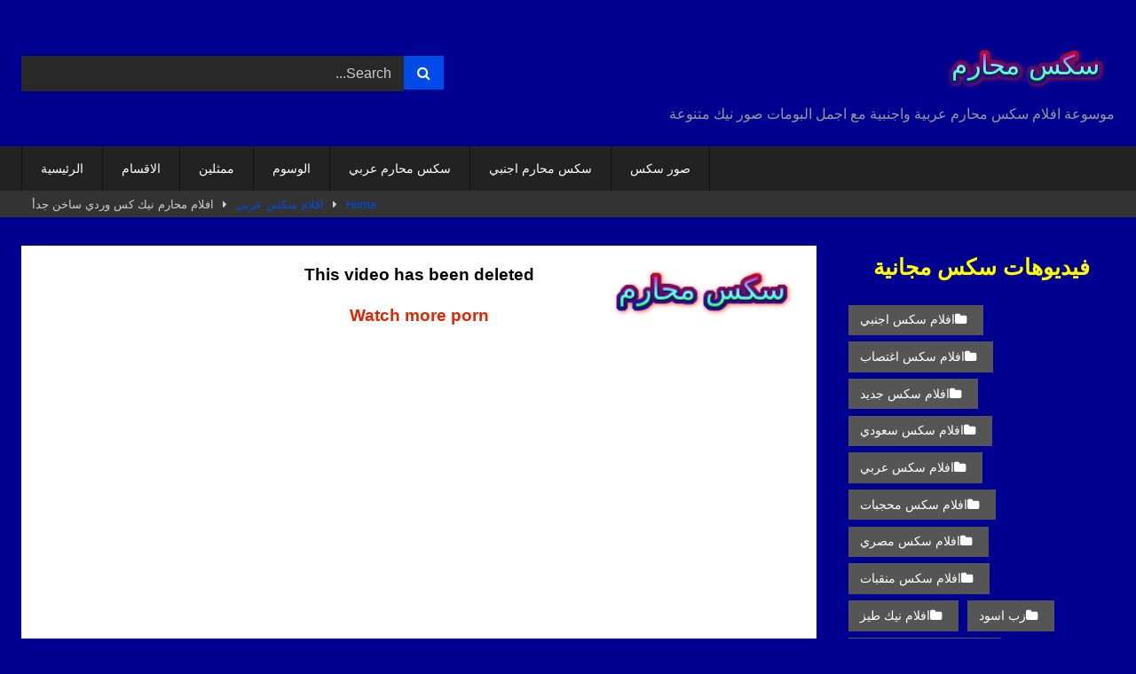

--- FILE ---
content_type: text/html; charset=UTF-8
request_url: https://sexyincest.com/%D8%A7%D9%81%D9%84%D8%A7%D9%85-%D9%85%D8%AD%D8%A7%D8%B1%D9%85-%D9%86%D9%8A%D9%83-%D9%83%D8%B3-%D9%88%D8%B1%D8%AF%D9%8A-%D8%B3%D8%A7%D8%AE%D9%86-%D8%AC%D8%AF%D8%A3/
body_size: 15499
content:
<!DOCTYPE html><html dir="rtl" lang="ar" prefix="og: https://ogp.me/ns#"><head><meta name="google-site-verification" content="ZhNNnvDcyUuCgZjUfj0krQf3qrRnBtgRuWKP0b-l2WI" /><meta charset="UTF-8"><meta content='width=device-width, initial-scale=1.0, maximum-scale=1.0, user-scalable=0' name='viewport' /><link rel="profile" href="https://gmpg.org/xfn/11"><link rel="icon" href=" "><meta property="fb:app_id" content="966242223397117" /><meta property="og:url" content="https://sexyincest.com/%d8%a7%d9%81%d9%84%d8%a7%d9%85-%d9%85%d8%ad%d8%a7%d8%b1%d9%85-%d9%86%d9%8a%d9%83-%d9%83%d8%b3-%d9%88%d8%b1%d8%af%d9%8a-%d8%b3%d8%a7%d8%ae%d9%86-%d8%ac%d8%af%d8%a3/" /><meta property="og:type" content="article" /><meta property="og:title" content="افلام محارم نيك كس وردي ساخن جدأ" /><meta property="og:description" content="افلام نيك كس احلي افلام سكس نيك بنت مزه كسها الساخن البن لمرقه بتاخد درس في الفصل وكان المدرس دخل علي الطلبه ام كس سخيف وينكها احلي نيك جامد مولع نار في المداسه تمصله زبه كبير وخلو جو بقها وينيكها علي الدرج لكي ينيكها في كسها الساخن افلام نيك كس افلام محارم نيك كس ساخن مولع نار..." /><meta property="og:image" content="https://sexyincest.com/wp-content/uploads/2023/04/افلام-محارم-نيك-كس-وردي-ساخن-جدأ.jpg" /><meta property="og:image:width" content="200" /><meta property="og:image:height" content="200" /><meta name="twitter:card" content="summary"><meta name="twitter:title" content="افلام محارم نيك كس وردي ساخن جدأ"><meta name="twitter:description" content="افلام نيك كس احلي افلام سكس نيك بنت مزه كسها الساخن البن لمرقه بتاخد درس في الفصل وكان المدرس دخل علي الطلبه ام كس سخيف وينكها احلي نيك جامد مولع نار في المداسه تمصله زبه كبير وخلو جو بقها وينيكها علي الدرج لكي ينيكها في كسها الساخن افلام نيك كس افلام محارم نيك كس ساخن مولع نار..."><meta name="twitter:image" content="https://sexyincest.com/wp-content/uploads/2023/04/افلام-محارم-نيك-كس-وردي-ساخن-جدأ.jpg"> <style>.post-thumbnail{padding-bottom:56.25%}.post-thumbnail .wpst-trailer,.post-thumbnail img{object-fit:fill}.video-debounce-bar{background:#004BE8!important}#site-navigation{background:#222}.site-title a{font-family:Abril Fatface;font-size:36px}.site-branding .logo img{max-width:340px;max-height:120px;margin-top:28px;margin-left:15px}a,.site-title a i,.thumb-block:hover .rating-bar i,.categories-list .thumb-block:hover .entry-header .cat-title:before,.required,.like #more:hover i,.dislike #less:hover i,.top-bar i:hover,.main-navigation .menu-item-has-children>a:after,.menu-toggle i,.main-navigation.toggled li:hover>a,.main-navigation.toggled li.focus>a,.main-navigation.toggled li.current_page_item>a,.main-navigation.toggled li.current-menu-item>a,#filters .filters-select:after,.morelink i,.top-bar .membership a i,.thumb-block:hover .photos-count i{color:#004BE8}button,.button,input[type="button"],input[type="reset"],input[type="submit"],.label,.pagination ul li a.current,.pagination ul li a:hover,body #filters .label.secondary.active,.label.secondary:hover,.main-navigation li:hover>a,.main-navigation li.focus>a,.main-navigation li.current_page_item>a,.main-navigation li.current-menu-item>a,.widget_categories ul li a:hover,.comment-reply-link,a.tag-cloud-link:hover,.template-actors li a:hover{border-color:#004BE8!important;background-color:#004BE8!important}.rating-bar-meter,.vjs-play-progress,#filters .filters-options span:hover,.bx-wrapper .bx-controls-direction a,.top-bar .social-share a:hover,.thumb-block:hover span.hd-video,.featured-carousel .slide a:hover span.hd-video,.appContainer .ctaButton{background-color:#004BE8!important}#video-tabs button.tab-link.active,.title-block,.widget-title,.page-title,.page .entry-title,.comments-title,.comment-reply-title,.morelink:hover{border-color:#004BE8!important}@media only screen and (min-width :64.001em) and (max-width :84em){#main .thumb-block{width:33.33%!important}}@media only screen and (min-width :84.001em){#main .thumb-block{width:33.33%!important}}</style><title>افلام محارم نيك كس وردي ساخن جدأ - سكس محارم</title><link rel="stylesheet" href="https://sexyincest.com/wp-content/cache/min/1/25b73351438659f2e26af03dcc3668ff.css" data-minify="1" /><meta name="description" content="افلام نيك كس احلي افلام سكس نيك بنت مزه كسها الساخن البن لمرقه بتاخد درس في الفصل"/><meta name="robots" content="follow, index, max-snippet:-1, max-video-preview:-1, max-image-preview:large"/><link rel="canonical" href="https://sexyincest.com/%d8%a7%d9%81%d9%84%d8%a7%d9%85-%d9%85%d8%ad%d8%a7%d8%b1%d9%85-%d9%86%d9%8a%d9%83-%d9%83%d8%b3-%d9%88%d8%b1%d8%af%d9%8a-%d8%b3%d8%a7%d8%ae%d9%86-%d8%ac%d8%af%d8%a3/" /><meta property="og:locale" content="ar_AR" /><meta property="og:type" content="article" /><meta property="og:title" content="افلام محارم نيك كس وردي ساخن جدأ - سكس محارم" /><meta property="og:description" content="افلام نيك كس احلي افلام سكس نيك بنت مزه كسها الساخن البن لمرقه بتاخد درس في الفصل" /><meta property="og:url" content="https://sexyincest.com/%d8%a7%d9%81%d9%84%d8%a7%d9%85-%d9%85%d8%ad%d8%a7%d8%b1%d9%85-%d9%86%d9%8a%d9%83-%d9%83%d8%b3-%d9%88%d8%b1%d8%af%d9%8a-%d8%b3%d8%a7%d8%ae%d9%86-%d8%ac%d8%af%d8%a3/" /><meta property="og:site_name" content="سكس محارم" /><meta property="article:tag" content="افلام محارم نيك" /><meta property="article:tag" content="سكس اخوات" /><meta property="article:tag" content="سكس عربى" /><meta property="article:tag" content="سكس محارم" /><meta property="article:tag" content="سكس مصرى ساخن" /><meta property="article:tag" content="سكس منزلى" /><meta property="article:tag" content="سكس نيك بزاز" /><meta property="article:tag" content="سكس نيك طيز" /><meta property="article:section" content="افلام سكس عربي" /><meta property="og:updated_time" content="2023-04-22T15:03:21+02:00" /><meta property="og:image" content="https://sexyincest.com/wp-content/uploads/2023/04/افلام-محارم-نيك-كس-وردي-ساخن-جدأ.jpg" /><meta property="og:image:secure_url" content="https://sexyincest.com/wp-content/uploads/2023/04/افلام-محارم-نيك-كس-وردي-ساخن-جدأ.jpg" /><meta property="og:image:width" content="500" /><meta property="og:image:height" content="280" /><meta property="og:image:alt" content="افلام محارم" /><meta property="og:image:type" content="image/jpeg" /><meta name="twitter:card" content="summary_large_image" /><meta name="twitter:title" content="افلام محارم نيك كس وردي ساخن جدأ - سكس محارم" /><meta name="twitter:description" content="افلام نيك كس احلي افلام سكس نيك بنت مزه كسها الساخن البن لمرقه بتاخد درس في الفصل" /><meta name="twitter:creator" content="@sexyincest1" /><meta name="twitter:image" content="https://sexyincest.com/wp-content/uploads/2023/04/افلام-محارم-نيك-كس-وردي-ساخن-جدأ.jpg" /><meta name="twitter:label1" content="كُتب بواسطة" /><meta name="twitter:data1" content="sexxnx" /><meta name="twitter:label2" content="مدة القراءة" /><meta name="twitter:data2" content="أقل من دقيقة" /> <script type="application/ld+json" class="rank-math-schema">{"@context":"https://schema.org","@graph":[{"@type":"BreadcrumbList","@id":"https://sexyincest.com/%d8%a7%d9%81%d9%84%d8%a7%d9%85-%d9%85%d8%ad%d8%a7%d8%b1%d9%85-%d9%86%d9%8a%d9%83-%d9%83%d8%b3-%d9%88%d8%b1%d8%af%d9%8a-%d8%b3%d8%a7%d8%ae%d9%86-%d8%ac%d8%af%d8%a3/#breadcrumb","itemListElement":[{"@type":"ListItem","position":"1","item":{"@id":"https://sexyincest.com","name":"\u0627\u0644\u0631\u0626\u064a\u0633\u064a\u0629"}},{"@type":"ListItem","position":"2","item":{"@id":"https://sexyincest.com/%d8%a7%d9%81%d9%84%d8%a7%d9%85-%d9%85%d8%ad%d8%a7%d8%b1%d9%85-%d9%86%d9%8a%d9%83-%d9%83%d8%b3-%d9%88%d8%b1%d8%af%d9%8a-%d8%b3%d8%a7%d8%ae%d9%86-%d8%ac%d8%af%d8%a3/","name":"\u0627\u0641\u0644\u0627\u0645 \u0645\u062d\u0627\u0631\u0645 \u0646\u064a\u0643 \u0643\u0633 \u0648\u0631\u062f\u064a \u0633\u0627\u062e\u0646 \u062c\u062f\u0623"}}]}]}</script> <link rel='dns-prefetch' href='//vjs.zencdn.net' /><link rel='dns-prefetch' href='//unpkg.com' /><link href='https://fonts.gstatic.com' crossorigin rel='preconnect' /><link rel="alternate" type="application/rss+xml" title="سكس محارم &laquo; الخلاصة" href="https://sexyincest.com/feed/" /><link rel="alternate" type="application/rss+xml" title="سكس محارم &laquo; خلاصة التعليقات" href="https://sexyincest.com/comments/feed/" /><link rel="alternate" type="application/rss+xml" title="سكس محارم &laquo; افلام محارم نيك كس وردي ساخن جدأ خلاصة التعليقات" href="https://sexyincest.com/%d8%a7%d9%81%d9%84%d8%a7%d9%85-%d9%85%d8%ad%d8%a7%d8%b1%d9%85-%d9%86%d9%8a%d9%83-%d9%83%d8%b3-%d9%88%d8%b1%d8%af%d9%8a-%d8%b3%d8%a7%d8%ae%d9%86-%d8%ac%d8%af%d8%a3/feed/" />  <style id='wp-emoji-styles-inline-css' type='text/css'>img.wp-smiley,img.emoji{display:inline!important;border:none!important;box-shadow:none!important;height:1em!important;width:1em!important;margin:0 0.07em!important;vertical-align:-0.1em!important;background:none!important;padding:0!important}</style><style id='rank-math-toc-block-style-inline-css' type='text/css'>.wp-block-rank-math-toc-block nav ol{counter-reset:item}.wp-block-rank-math-toc-block nav ol li{display:block}.wp-block-rank-math-toc-block nav ol li:before{content:counters(item,".") " ";counter-increment:item}</style><style id='classic-theme-styles-inline-css' type='text/css'>
/*! This file is auto-generated */
.wp-block-button__link{color:#fff;background-color:#32373c;border-radius:9999px;box-shadow:none;text-decoration:none;padding:calc(.667em + 2px) calc(1.333em + 2px);font-size:1.125em}.wp-block-file__button{background:#32373c;color:#fff;text-decoration:none}</style><style id='global-styles-inline-css' type='text/css'>body{--wp--preset--color--black:#000;--wp--preset--color--cyan-bluish-gray:#abb8c3;--wp--preset--color--white:#fff;--wp--preset--color--pale-pink:#f78da7;--wp--preset--color--vivid-red:#cf2e2e;--wp--preset--color--luminous-vivid-orange:#ff6900;--wp--preset--color--luminous-vivid-amber:#fcb900;--wp--preset--color--light-green-cyan:#7bdcb5;--wp--preset--color--vivid-green-cyan:#00d084;--wp--preset--color--pale-cyan-blue:#8ed1fc;--wp--preset--color--vivid-cyan-blue:#0693e3;--wp--preset--color--vivid-purple:#9b51e0;--wp--preset--gradient--vivid-cyan-blue-to-vivid-purple:linear-gradient(135deg,rgba(6,147,227,1) 0%,rgb(155,81,224) 100%);--wp--preset--gradient--light-green-cyan-to-vivid-green-cyan:linear-gradient(135deg,rgb(122,220,180) 0%,rgb(0,208,130) 100%);--wp--preset--gradient--luminous-vivid-amber-to-luminous-vivid-orange:linear-gradient(135deg,rgba(252,185,0,1) 0%,rgba(255,105,0,1) 100%);--wp--preset--gradient--luminous-vivid-orange-to-vivid-red:linear-gradient(135deg,rgba(255,105,0,1) 0%,rgb(207,46,46) 100%);--wp--preset--gradient--very-light-gray-to-cyan-bluish-gray:linear-gradient(135deg,rgb(238,238,238) 0%,rgb(169,184,195) 100%);--wp--preset--gradient--cool-to-warm-spectrum:linear-gradient(135deg,rgb(74,234,220) 0%,rgb(151,120,209) 20%,rgb(207,42,186) 40%,rgb(238,44,130) 60%,rgb(251,105,98) 80%,rgb(254,248,76) 100%);--wp--preset--gradient--blush-light-purple:linear-gradient(135deg,rgb(255,206,236) 0%,rgb(152,150,240) 100%);--wp--preset--gradient--blush-bordeaux:linear-gradient(135deg,rgb(254,205,165) 0%,rgb(254,45,45) 50%,rgb(107,0,62) 100%);--wp--preset--gradient--luminous-dusk:linear-gradient(135deg,rgb(255,203,112) 0%,rgb(199,81,192) 50%,rgb(65,88,208) 100%);--wp--preset--gradient--pale-ocean:linear-gradient(135deg,rgb(255,245,203) 0%,rgb(182,227,212) 50%,rgb(51,167,181) 100%);--wp--preset--gradient--electric-grass:linear-gradient(135deg,rgb(202,248,128) 0%,rgb(113,206,126) 100%);--wp--preset--gradient--midnight:linear-gradient(135deg,rgb(2,3,129) 0%,rgb(40,116,252) 100%);--wp--preset--font-size--small:13px;--wp--preset--font-size--medium:20px;--wp--preset--font-size--large:36px;--wp--preset--font-size--x-large:42px;--wp--preset--spacing--20:.44rem;--wp--preset--spacing--30:.67rem;--wp--preset--spacing--40:1rem;--wp--preset--spacing--50:1.5rem;--wp--preset--spacing--60:2.25rem;--wp--preset--spacing--70:3.38rem;--wp--preset--spacing--80:5.06rem;--wp--preset--shadow--natural:6px 6px 9px rgba(0,0,0,.2);--wp--preset--shadow--deep:12px 12px 50px rgba(0,0,0,.4);--wp--preset--shadow--sharp:6px 6px 0 rgba(0,0,0,.2);--wp--preset--shadow--outlined:6px 6px 0 -3px rgba(255,255,255,1),6px 6px rgba(0,0,0,1);--wp--preset--shadow--crisp:6px 6px 0 rgba(0,0,0,1)}:where(.is-layout-flex){gap:.5em}:where(.is-layout-grid){gap:.5em}body .is-layout-flow>.alignleft{float:left;margin-inline-start:0;margin-inline-end:2em}body .is-layout-flow>.alignright{float:right;margin-inline-start:2em;margin-inline-end:0}body .is-layout-flow>.aligncenter{margin-left:auto!important;margin-right:auto!important}body .is-layout-constrained>.alignleft{float:left;margin-inline-start:0;margin-inline-end:2em}body .is-layout-constrained>.alignright{float:right;margin-inline-start:2em;margin-inline-end:0}body .is-layout-constrained>.aligncenter{margin-left:auto!important;margin-right:auto!important}body .is-layout-constrained>:where(:not(.alignleft):not(.alignright):not(.alignfull)){max-width:var(--wp--style--global--content-size);margin-left:auto!important;margin-right:auto!important}body .is-layout-constrained>.alignwide{max-width:var(--wp--style--global--wide-size)}body .is-layout-flex{display:flex}body .is-layout-flex{flex-wrap:wrap;align-items:center}body .is-layout-flex>*{margin:0}body .is-layout-grid{display:grid}body .is-layout-grid>*{margin:0}:where(.wp-block-columns.is-layout-flex){gap:2em}:where(.wp-block-columns.is-layout-grid){gap:2em}:where(.wp-block-post-template.is-layout-flex){gap:1.25em}:where(.wp-block-post-template.is-layout-grid){gap:1.25em}.has-black-color{color:var(--wp--preset--color--black)!important}.has-cyan-bluish-gray-color{color:var(--wp--preset--color--cyan-bluish-gray)!important}.has-white-color{color:var(--wp--preset--color--white)!important}.has-pale-pink-color{color:var(--wp--preset--color--pale-pink)!important}.has-vivid-red-color{color:var(--wp--preset--color--vivid-red)!important}.has-luminous-vivid-orange-color{color:var(--wp--preset--color--luminous-vivid-orange)!important}.has-luminous-vivid-amber-color{color:var(--wp--preset--color--luminous-vivid-amber)!important}.has-light-green-cyan-color{color:var(--wp--preset--color--light-green-cyan)!important}.has-vivid-green-cyan-color{color:var(--wp--preset--color--vivid-green-cyan)!important}.has-pale-cyan-blue-color{color:var(--wp--preset--color--pale-cyan-blue)!important}.has-vivid-cyan-blue-color{color:var(--wp--preset--color--vivid-cyan-blue)!important}.has-vivid-purple-color{color:var(--wp--preset--color--vivid-purple)!important}.has-black-background-color{background-color:var(--wp--preset--color--black)!important}.has-cyan-bluish-gray-background-color{background-color:var(--wp--preset--color--cyan-bluish-gray)!important}.has-white-background-color{background-color:var(--wp--preset--color--white)!important}.has-pale-pink-background-color{background-color:var(--wp--preset--color--pale-pink)!important}.has-vivid-red-background-color{background-color:var(--wp--preset--color--vivid-red)!important}.has-luminous-vivid-orange-background-color{background-color:var(--wp--preset--color--luminous-vivid-orange)!important}.has-luminous-vivid-amber-background-color{background-color:var(--wp--preset--color--luminous-vivid-amber)!important}.has-light-green-cyan-background-color{background-color:var(--wp--preset--color--light-green-cyan)!important}.has-vivid-green-cyan-background-color{background-color:var(--wp--preset--color--vivid-green-cyan)!important}.has-pale-cyan-blue-background-color{background-color:var(--wp--preset--color--pale-cyan-blue)!important}.has-vivid-cyan-blue-background-color{background-color:var(--wp--preset--color--vivid-cyan-blue)!important}.has-vivid-purple-background-color{background-color:var(--wp--preset--color--vivid-purple)!important}.has-black-border-color{border-color:var(--wp--preset--color--black)!important}.has-cyan-bluish-gray-border-color{border-color:var(--wp--preset--color--cyan-bluish-gray)!important}.has-white-border-color{border-color:var(--wp--preset--color--white)!important}.has-pale-pink-border-color{border-color:var(--wp--preset--color--pale-pink)!important}.has-vivid-red-border-color{border-color:var(--wp--preset--color--vivid-red)!important}.has-luminous-vivid-orange-border-color{border-color:var(--wp--preset--color--luminous-vivid-orange)!important}.has-luminous-vivid-amber-border-color{border-color:var(--wp--preset--color--luminous-vivid-amber)!important}.has-light-green-cyan-border-color{border-color:var(--wp--preset--color--light-green-cyan)!important}.has-vivid-green-cyan-border-color{border-color:var(--wp--preset--color--vivid-green-cyan)!important}.has-pale-cyan-blue-border-color{border-color:var(--wp--preset--color--pale-cyan-blue)!important}.has-vivid-cyan-blue-border-color{border-color:var(--wp--preset--color--vivid-cyan-blue)!important}.has-vivid-purple-border-color{border-color:var(--wp--preset--color--vivid-purple)!important}.has-vivid-cyan-blue-to-vivid-purple-gradient-background{background:var(--wp--preset--gradient--vivid-cyan-blue-to-vivid-purple)!important}.has-light-green-cyan-to-vivid-green-cyan-gradient-background{background:var(--wp--preset--gradient--light-green-cyan-to-vivid-green-cyan)!important}.has-luminous-vivid-amber-to-luminous-vivid-orange-gradient-background{background:var(--wp--preset--gradient--luminous-vivid-amber-to-luminous-vivid-orange)!important}.has-luminous-vivid-orange-to-vivid-red-gradient-background{background:var(--wp--preset--gradient--luminous-vivid-orange-to-vivid-red)!important}.has-very-light-gray-to-cyan-bluish-gray-gradient-background{background:var(--wp--preset--gradient--very-light-gray-to-cyan-bluish-gray)!important}.has-cool-to-warm-spectrum-gradient-background{background:var(--wp--preset--gradient--cool-to-warm-spectrum)!important}.has-blush-light-purple-gradient-background{background:var(--wp--preset--gradient--blush-light-purple)!important}.has-blush-bordeaux-gradient-background{background:var(--wp--preset--gradient--blush-bordeaux)!important}.has-luminous-dusk-gradient-background{background:var(--wp--preset--gradient--luminous-dusk)!important}.has-pale-ocean-gradient-background{background:var(--wp--preset--gradient--pale-ocean)!important}.has-electric-grass-gradient-background{background:var(--wp--preset--gradient--electric-grass)!important}.has-midnight-gradient-background{background:var(--wp--preset--gradient--midnight)!important}.has-small-font-size{font-size:var(--wp--preset--font-size--small)!important}.has-medium-font-size{font-size:var(--wp--preset--font-size--medium)!important}.has-large-font-size{font-size:var(--wp--preset--font-size--large)!important}.has-x-large-font-size{font-size:var(--wp--preset--font-size--x-large)!important}.wp-block-navigation a:where(:not(.wp-element-button)){color:inherit}:where(.wp-block-post-template.is-layout-flex){gap:1.25em}:where(.wp-block-post-template.is-layout-grid){gap:1.25em}:where(.wp-block-columns.is-layout-flex){gap:2em}:where(.wp-block-columns.is-layout-grid){gap:2em}.wp-block-pullquote{font-size:1.5em;line-height:1.6}</style><link rel='stylesheet' id='wpst-videojs-style-css' href='//vjs.zencdn.net/7.8.4/video-js.css?ver=7.8.4' type='text/css' media='all' /> <script type="text/javascript" src="https://sexyincest.com/wp-includes/js/jquery/jquery.min.js?ver=3.7.1" id="jquery-core-js"></script>  <link rel="https://api.w.org/" href="https://sexyincest.com/wp-json/" /><link rel="alternate" type="application/json" href="https://sexyincest.com/wp-json/wp/v2/posts/6645" /><link rel="EditURI" type="application/rsd+xml" title="RSD" href="https://sexyincest.com/xmlrpc.php?rsd" /><meta name="generator" content="WordPress 6.4.3" /><link rel='shortlink' href='https://sexyincest.com/?p=6645' /><link rel="alternate" type="application/json+oembed" href="https://sexyincest.com/wp-json/oembed/1.0/embed?url=https%3A%2F%2Fsexyincest.com%2F%25d8%25a7%25d9%2581%25d9%2584%25d8%25a7%25d9%2585-%25d9%2585%25d8%25ad%25d8%25a7%25d8%25b1%25d9%2585-%25d9%2586%25d9%258a%25d9%2583-%25d9%2583%25d8%25b3-%25d9%2588%25d8%25b1%25d8%25af%25d9%258a-%25d8%25b3%25d8%25a7%25d8%25ae%25d9%2586-%25d8%25ac%25d8%25af%25d8%25a3%2F" /><link rel="alternate" type="text/xml+oembed" href="https://sexyincest.com/wp-json/oembed/1.0/embed?url=https%3A%2F%2Fsexyincest.com%2F%25d8%25a7%25d9%2581%25d9%2584%25d8%25a7%25d9%2585-%25d9%2585%25d8%25ad%25d8%25a7%25d8%25b1%25d9%2585-%25d9%2586%25d9%258a%25d9%2583-%25d9%2583%25d8%25b3-%25d9%2588%25d8%25b1%25d8%25af%25d9%258a-%25d8%25b3%25d8%25a7%25d8%25ae%25d9%2586-%25d8%25ac%25d8%25af%25d8%25a3%2F&#038;format=xml" /><link rel="pingback" href="https://sexyincest.com/xmlrpc.php"><style type="text/css" id="custom-background-css">body.custom-background{background-color:#000090}</style><link rel="icon" href="https://sexyincest.com/wp-content/uploads/2021/10/cropped-موقع-سكس-محارم-32x32.png" sizes="32x32" /><link rel="icon" href="https://sexyincest.com/wp-content/uploads/2021/10/cropped-موقع-سكس-محارم-192x192.png" sizes="192x192" /><link rel="apple-touch-icon" href="https://sexyincest.com/wp-content/uploads/2021/10/cropped-موقع-سكس-محارم-180x180.png" /><meta name="msapplication-TileImage" content="https://sexyincest.com/wp-content/uploads/2021/10/cropped-موقع-سكس-محارم-270x270.png" /></head><body data-rsssl=1 class="rtl post-template-default single single-post postid-6645 single-format-standard custom-background wp-embed-responsive"><div id="page"> <a class="skip-link screen-reader-text" href="#content">Skip to content</a><header id="masthead" class="site-header" role="banner"><div class="site-branding row"><div class="logo"> <a href="https://sexyincest.com/" rel="home" title="سكس محارم"><img src=" https://sexyincest.com/wp-content/uploads/2021/09/موقع-سكس-محارم-2.png " alt="سكس محارم"></a><p class="site-description"> موسوعة افلام سكس محارم عربية واجنبية مع اجمل البومات صور نيك متنوعة</p></div><div class="header-search "><form method="get" id="searchform" action="https://sexyincest.com/"> <input class="input-group-field" value="Search..." name="s" id="s" onfocus="if (this.value == 'Search...') {this.value = '';}" onblur="if (this.value == '') {this.value = 'Search...';}" type="text" /> <input class="button fa-input" type="submit" id="searchsubmit" value="&#xf002;" /></form></div></div><nav id="site-navigation" class="main-navigation " role="navigation"><div id="head-mobile"></div><div class="button-nav"></div><ul id="menu-main-menu" class="row"><li id="menu-item-525" class="menu-item menu-item-type-custom menu-item-object-custom menu-item-home menu-item-525"><a href="https://sexyincest.com/">الرئيسية</a></li><li id="menu-item-527" class="menu-item menu-item-type-post_type menu-item-object-page menu-item-527"><a href="https://sexyincest.com/categories/">الاقسام</a></li><li id="menu-item-526" class="menu-item menu-item-type-post_type menu-item-object-page menu-item-526"><a href="https://sexyincest.com/actors/">ممثلين</a></li><li id="menu-item-1165" class="menu-item menu-item-type-post_type menu-item-object-page menu-item-1165"><a href="https://sexyincest.com/tags/">الوسوم</a></li><li id="menu-item-1176" class="menu-item menu-item-type-taxonomy menu-item-object-category menu-item-1176"><a href="https://sexyincest.com/%d8%b3%d9%83%d8%b3-%d9%85%d8%ad%d8%a7%d8%b1%d9%85-%d8%b9%d8%b1%d8%a8%d9%8a/">سكس محارم عربي</a></li><li id="menu-item-1177" class="menu-item menu-item-type-taxonomy menu-item-object-category menu-item-1177"><a href="https://sexyincest.com/%d8%b3%d9%83%d8%b3-%d9%85%d8%ad%d8%a7%d8%b1%d9%85-%d8%a7%d8%ac%d9%86%d8%a8%d9%8a/">سكس محارم اجنبي</a></li><li id="menu-item-1172" class="menu-item menu-item-type-post_type menu-item-object-page menu-item-1172"><a href="https://sexyincest.com/photos/">صور سكس</a></li></ul></nav><div class="clear"></div></header><div class="breadcrumbs-area"><div class="row"><div id="breadcrumbs"><a href="https://sexyincest.com">Home</a><span class="separator"><i class="fa fa-caret-right"></i></span><a href="https://sexyincest.com/%d8%a7%d9%81%d9%84%d8%a7%d9%85-%d8%b3%d9%83%d8%b3-%d8%b9%d8%b1%d8%a8%d9%8a/">افلام سكس عربي</a><span class="separator"><i class="fa fa-caret-right"></i></span><span class="current">افلام محارم نيك كس وردي ساخن جدأ</span></div></div></div><div id="content" class="site-content row"><div id="primary" class="content-area with-sidebar-right"><main id="main" class="site-main with-sidebar-right" role="main"><article id="post-6645" class="post-6645 post type-post status-publish format-standard has-post-thumbnail hentry category-34 category-7 category-256 tag-6063 tag-19 tag-6065 tag-163 tag-6075 tag-6076 tag-661 tag-667" itemprop="video" itemscope itemtype="http://schema.org/VideoObject"><header class="entry-header"><div class="video-player"><meta itemprop="author" content="sexxnx" /><meta itemprop="name" content="افلام محارم نيك كس وردي ساخن جدأ" /><meta itemprop="description" content="افلام محارم نيك كس وردي ساخن جدأ" /><meta itemprop="description" content="افلام نيك كس احلي افلام سكس نيك بنت مزه كسها الساخن البن لمرقه بتاخد درس في الفصل وكان المدرس دخل علي الطلبه ام كس سخيف وينكها احلي نيك جامد مولع نار في المداسه تمصله زبه كبير وخلو جو بقها وينيكها علي الدرج لكي ينيكها في كسها الساخن افلام نيك كس افلام محارم نيك كس ساخن مولع نار افلام نيك سكس ساخن احلي بطه تتناك من كسها الممنوح ونها يحشر زبو في كسها باحلي الاوضاع في المدارس هوينك المدارس الطلبه في المدرسه في كسها الجامد واحلي الاوضاع الساخن في كسها احلي نيك جامد في نها تمصلو زب جامد وينكها في طيزها الجامد الساخنه وحلي فشخ الطالبة في كسها الجامد شاهد جميع افلام سكس تتناك في العمارة [caption id="attachment_6662" align="aligncenter" width="300"] افلام محارم نيك كس وردي ساخن جدأ[/caption]" /><meta itemprop="duration" content="P0DT0H5M19S" /><meta itemprop="thumbnailUrl" content="https://sexyincest.com/wp-content/uploads/2023/04/افلام-محارم-نيك-كس-وردي-ساخن-جدأ.jpg" /><meta itemprop="embedURL" content="https://www.xvideos.com/embedframe/16015223" /><meta itemprop="uploadDate" content="2023-04-22T10:05:03+02:00" /><div class="responsive-player"><iframe src="https://sexyincest.com/wp-content/plugins/clean-tube-player/public/player-x.php?q=[base64]" frameborder="0" scrolling="no" allowfullscreen></iframe></div></div><div class="title-block box-shadow"><h1 class="entry-title" itemprop="name">افلام محارم نيك كس وردي ساخن جدأ</h1><div id="rating"> <span id="video-rate"><span class="post-like"><a href="#" data-post_id="6645" data-post_like="like"><span class="like" title="I like this"><span id="more"><i class="fa fa-thumbs-up"></i> <span class="grey-link">Like</span></span></a> <a href="#" data-post_id="6645" data-post_like="dislike"> <span title="I dislike this" class="qtip dislike"><span id="less"><i class="fa fa-thumbs-down fa-flip-horizontal"></i></span></span> </a></span></span></div><div id="video-tabs" class="tabs"> <button class="tab-link active about" data-tab-id="video-about"><i class="fa fa-info-circle"></i> About</button> <button class="tab-link share" data-tab-id="video-share"><i class="fa fa-share"></i> Share</button></div></div><div class="clear"></div></header><div class="entry-content"><div id="rating-col"><div id="video-views"><span>0</span> views</div><div class="rating-bar"><div class="rating-bar-meter"></div></div><div class="rating-result"><div class="percentage">0%</div><div class="likes"> <i class="fa fa-thumbs-up"></i> <span class="likes_count">0</span> <i class="fa fa-thumbs-down fa-flip-horizontal"></i> <span class="dislikes_count">0</span></div></div></div><div class="tab-content"><div id="video-about" class="width70"><div class="video-description"><div class="desc "><p style="text-align: center">افلام نيك كس احلي افلام سكس نيك بنت مزه كسها الساخن البن لمرقه بتاخد درس في الفصل</p><p style="text-align: center">وكان المدرس دخل علي <a href="https://sexyincest.com/%d8%a7%d9%81%d9%84%d8%a7%d9%85-%d9%85%d8%ad%d8%a7%d8%b1%d9%85-%d9%86%d9%8a%d9%83-%d9%83%d8%b3-%d9%88%d8%b1%d8%af%d9%8a-%d8%b3%d8%a7%d8%ae%d9%86-%d8%ac%d8%af%d8%a3/">الطلبه ام كس</a> سخيف وينكها احلي نيك جامد مولع نار في المداسه تمصله</p><p style="text-align: center">زبه كبير وخلو جو بقها وينيكها علي الدرج لكي ينيكها في كسها الساخن افلام نيك كس</p><h2 style="text-align: center">افلام محارم نيك كس ساخن مولع نار</h2><p style="text-align: center"><a href="https://fahlawy.com/" target="_blank" rel="noopener">افلام نيك</a> سكس ساخن احلي بطه تتناك من كسها الممنوح ونها يحشر زبو في كسها باحلي</p><p style="text-align: center">الاوضاع في المدارس هوينك المدارس الطلبه في المدرسه في كسها الجامد واحلي الاوضاع</p><p style="text-align: center">الساخن في كسها احلي نيك جامد في نها تمصلو زب جامد وينكها في طيزها الجامد الساخنه</p><p style="text-align: center">وحلي فشخ الطالبة في كسها الجامد شاهد جميع افلام سكس <a href="https://sexyincest.com/%d8%aa%d8%aa%d9%86%d8%a7%d9%83-%d9%81%d9%8a-%d8%a7%d9%84%d8%b9%d9%85%d8%a7%d8%b1%d8%a9-%d9%85%d8%b9-%d8%ac%d8%a7%d8%b1%d9%87%d8%a7-%d8%a7%d9%84%d8%b9%d9%86%d8%aa%d9%8a%d9%84-%d8%b3%d9%83%d8%b3-%d9%85/">تتناك في العمارة</a></p><figure id="attachment_6662" aria-describedby="caption-attachment-6662" style="width: 300px" class="wp-caption aligncenter"><img decoding="async" class="size-medium wp-image-6662" src="https://sexyincest.com/wp-content/uploads/2023/04/افلام-محارم-نيك-كس-وردي-ساخن-جدأ-300x168.jpg" alt="افلام محارم" width="300" height="168" srcset="https://sexyincest.com/wp-content/uploads/2023/04/افلام-محارم-نيك-كس-وردي-ساخن-جدأ-300x168.jpg 300w, https://sexyincest.com/wp-content/uploads/2023/04/افلام-محارم-نيك-كس-وردي-ساخن-جدأ-320x180.jpg 320w, https://sexyincest.com/wp-content/uploads/2023/04/افلام-محارم-نيك-كس-وردي-ساخن-جدأ-150x84.jpg 150w, https://sexyincest.com/wp-content/uploads/2023/04/افلام-محارم-نيك-كس-وردي-ساخن-جدأ.jpg 500w" sizes="(max-width: 300px) 100vw, 300px" /><figcaption id="caption-attachment-6662" class="wp-caption-text">افلام محارم نيك كس وردي ساخن جدأ</figcaption></figure></div></div><div id="video-author"> <i class="fa fa-user"></i> From: <a href="https://sexyincest.com/author/sexxnx/" title="مقالات sexxnx" rel="author">sexxnx</a></div><div id="video-date"> <i class="fa fa-calendar"></i> Date: أبريل 22, 2023</div><div class="tags"><div class="tags-list"><a href="https://sexyincest.com/%d8%a7%d9%81%d9%84%d8%a7%d9%85-%d8%b3%d9%83%d8%b3-%d8%b9%d8%b1%d8%a8%d9%8a/" class="label" title="افلام سكس عربي"><i class="fa fa-folder-open"></i>افلام سكس عربي</a> <a href="https://sexyincest.com/%d8%b3%d9%83%d8%b3-%d9%85%d8%ad%d8%a7%d8%b1%d9%85-%d8%a7%d8%ae%d9%88%d8%a7%d8%aa/" class="label" title="سكس محارم اخوات"><i class="fa fa-folder-open"></i>سكس محارم اخوات</a> <a href="https://sexyincest.com/%d9%86%d9%8a%d9%83-%d9%83%d8%b3/" class="label" title="نيك كس"><i class="fa fa-folder-open"></i>نيك كس</a> <a href="https://sexyincest.com/tag/%d8%a7%d9%81%d9%84%d8%a7%d9%85-%d9%85%d8%ad%d8%a7%d8%b1%d9%85-%d9%86%d9%8a%d9%83/" class="label" title="افلام محارم نيك"><i class="fa fa-tag"></i>افلام محارم نيك</a> <a href="https://sexyincest.com/tag/%d8%b3%d9%83%d8%b3-%d8%a7%d8%ae%d9%88%d8%a7%d8%aa/" class="label" title="سكس اخوات"><i class="fa fa-tag"></i>سكس اخوات</a> <a href="https://sexyincest.com/tag/%d8%b3%d9%83%d8%b3-%d8%b9%d8%b1%d8%a8%d9%89/" class="label" title="سكس عربى"><i class="fa fa-tag"></i>سكس عربى</a> <a href="https://sexyincest.com/tag/%d8%b3%d9%83%d8%b3-%d9%85%d8%ad%d8%a7%d8%b1%d9%85/" class="label" title="سكس محارم"><i class="fa fa-tag"></i>سكس محارم</a> <a href="https://sexyincest.com/tag/%d8%b3%d9%83%d8%b3-%d9%85%d8%b5%d8%b1%d9%89-%d8%b3%d8%a7%d8%ae%d9%86/" class="label" title="سكس مصرى ساخن"><i class="fa fa-tag"></i>سكس مصرى ساخن</a> <a href="https://sexyincest.com/tag/%d8%b3%d9%83%d8%b3-%d9%85%d9%86%d8%b2%d9%84%d9%89/" class="label" title="سكس منزلى"><i class="fa fa-tag"></i>سكس منزلى</a> <a href="https://sexyincest.com/tag/%d8%b3%d9%83%d8%b3-%d9%86%d9%8a%d9%83-%d8%a8%d8%b2%d8%a7%d8%b2/" class="label" title="سكس نيك بزاز"><i class="fa fa-tag"></i>سكس نيك بزاز</a> <a href="https://sexyincest.com/tag/%d8%b3%d9%83%d8%b3-%d9%86%d9%8a%d9%83-%d8%b7%d9%8a%d8%b2/" class="label" title="سكس نيك طيز"><i class="fa fa-tag"></i>سكس نيك طيز</a></div></div></div><div id="video-share"><div id="fb-root"></div>  <a target="_blank" href="https://www.facebook.com/sharer/sharer.php?u=https://sexyincest.com/%d8%a7%d9%81%d9%84%d8%a7%d9%85-%d9%85%d8%ad%d8%a7%d8%b1%d9%85-%d9%86%d9%8a%d9%83-%d9%83%d8%b3-%d9%88%d8%b1%d8%af%d9%8a-%d8%b3%d8%a7%d8%ae%d9%86-%d8%ac%d8%af%d8%a3/&amp;src=sdkpreparse"><i id="facebook" class="fa fa-facebook"></i></a> <a target="_blank" href="https://twitter.com/share?url=https://sexyincest.com/%d8%a7%d9%81%d9%84%d8%a7%d9%85-%d9%85%d8%ad%d8%a7%d8%b1%d9%85-%d9%86%d9%8a%d9%83-%d9%83%d8%b3-%d9%88%d8%b1%d8%af%d9%8a-%d8%b3%d8%a7%d8%ae%d9%86-%d8%ac%d8%af%d8%a3/&text=افلام نيك كس احلي افلام سكس نيك بنت مزه كسها الساخن البن لمرقه بتاخد درس في الفصل وكان المدرس دخل علي الطلبه ام كس سخيف وينكها احلي نيك جامد مولع نار في المداسه تمصله زبه كبير وخلو جو بقها وينيكها علي الدرج لكي ينيكها في كسها الساخن افلام نيك كس افلام محارم نيك كس ساخن مولع نار افلام نيك سكس ساخن احلي بطه تتناك من كسها الممنوح ونها يحشر زبو في كسها باحلي الاوضاع في المدارس هوينك المدارس الطلبه في المدرسه في كسها الجامد واحلي الاوضاع الساخن في كسها احلي نيك جامد في نها تمصلو زب جامد وينكها في طيزها الجامد الساخنه وحلي فشخ الطالبة في كسها الجامد شاهد جميع افلام سكس تتناك في العمارة [caption id=&quot;attachment_6662&quot; align=&quot;aligncenter&quot; width=&quot;300&quot;] افلام محارم نيك كس وردي ساخن جدأ[/caption]"><i id="twitter" class="fa fa-twitter"></i></a> <a target="_blank" href="https://plus.google.com/share?url=https://sexyincest.com/%d8%a7%d9%81%d9%84%d8%a7%d9%85-%d9%85%d8%ad%d8%a7%d8%b1%d9%85-%d9%86%d9%8a%d9%83-%d9%83%d8%b3-%d9%88%d8%b1%d8%af%d9%8a-%d8%b3%d8%a7%d8%ae%d9%86-%d8%ac%d8%af%d8%a3/"><i id="googleplus" class="fa fa-google-plus"></i></a> <a target="_blank" href="https://www.linkedin.com/shareArticle?mini=true&amp;url=https://sexyincest.com/%d8%a7%d9%81%d9%84%d8%a7%d9%85-%d9%85%d8%ad%d8%a7%d8%b1%d9%85-%d9%86%d9%8a%d9%83-%d9%83%d8%b3-%d9%88%d8%b1%d8%af%d9%8a-%d8%b3%d8%a7%d8%ae%d9%86-%d8%ac%d8%af%d8%a3/&amp;title=افلام محارم نيك كس وردي ساخن جدأ&amp;summary=افلام نيك كس احلي افلام سكس نيك بنت مزه كسها الساخن البن لمرقه بتاخد درس في الفصل وكان المدرس دخل علي الطلبه ام كس سخيف وينكها احلي نيك جامد مولع نار في المداسه تمصله زبه كبير وخلو جو بقها وينيكها علي الدرج لكي ينيكها في كسها الساخن افلام نيك كس افلام محارم نيك كس ساخن مولع نار افلام نيك سكس ساخن احلي بطه تتناك من كسها الممنوح ونها يحشر زبو في كسها باحلي الاوضاع في المدارس هوينك المدارس الطلبه في المدرسه في كسها الجامد واحلي الاوضاع الساخن في كسها احلي نيك جامد في نها تمصلو زب جامد وينكها في طيزها الجامد الساخنه وحلي فشخ الطالبة في كسها الجامد شاهد جميع افلام سكس تتناك في العمارة [caption id=&quot;attachment_6662&quot; align=&quot;aligncenter&quot; width=&quot;300&quot;] افلام محارم نيك كس وردي ساخن جدأ[/caption]&amp;source=https://sexyincest.com"><i id="linkedin" class="fa fa-linkedin"></i></a> <a target="_blank" href="https://tumblr.com/widgets/share/tool?canonicalUrl=https://sexyincest.com/%d8%a7%d9%81%d9%84%d8%a7%d9%85-%d9%85%d8%ad%d8%a7%d8%b1%d9%85-%d9%86%d9%8a%d9%83-%d9%83%d8%b3-%d9%88%d8%b1%d8%af%d9%8a-%d8%b3%d8%a7%d8%ae%d9%86-%d8%ac%d8%af%d8%a3/"><i id="tumblr" class="fa fa-tumblr-square"></i></a> <a target="_blank" href="http://www.reddit.com/submit?title=افلام محارم نيك كس وردي ساخن جدأ&url=https://sexyincest.com/%d8%a7%d9%81%d9%84%d8%a7%d9%85-%d9%85%d8%ad%d8%a7%d8%b1%d9%85-%d9%86%d9%8a%d9%83-%d9%83%d8%b3-%d9%88%d8%b1%d8%af%d9%8a-%d8%b3%d8%a7%d8%ae%d9%86-%d8%ac%d8%af%d8%a3/"><i id="reddit" class="fa fa-reddit-square"></i></a> <a target="_blank" href="http://www.odnoklassniki.ru/dk?st.cmd=addShare&st._surl=https://sexyincest.com/%d8%a7%d9%81%d9%84%d8%a7%d9%85-%d9%85%d8%ad%d8%a7%d8%b1%d9%85-%d9%86%d9%8a%d9%83-%d9%83%d8%b3-%d9%88%d8%b1%d8%af%d9%8a-%d8%b3%d8%a7%d8%ae%d9%86-%d8%ac%d8%af%d8%a3/&title=افلام محارم نيك كس وردي ساخن جدأ"><i id="odnoklassniki" class="fa fa-odnoklassniki"></i></a>   <a href="http://vk.com/share.php?url=https://sexyincest.com/%d8%a7%d9%81%d9%84%d8%a7%d9%85-%d9%85%d8%ad%d8%a7%d8%b1%d9%85-%d9%86%d9%8a%d9%83-%d9%83%d8%b3-%d9%88%d8%b1%d8%af%d9%8a-%d8%b3%d8%a7%d8%ae%d9%86-%d8%ac%d8%af%d8%a3/" target="_blank"><i id="vk" class="fa fa-vk"></i></a> <a target="_blank" href="/cdn-cgi/l/email-protection#[base64]"><i id="email" class="fa fa-envelope"></i></a></div></div></div><div class="under-video-block"><h2 class="widget-title">Related videos</h2><div><article data-video-uid="1" data-post-id="955" class="loop-video thumb-block full-width post-955 post type-post status-publish format-standard has-post-thumbnail hentry category-34 category-35 category-7 category-3 tag-79 tag-299 tag-19 tag-297 tag-166 tag-298 tag-65 tag-254 tag-300"> <a href="https://sexyincest.com/%d9%86%d9%8a%d9%83-%d9%85%d8%ad%d8%a7%d8%b1%d9%85-%d8%b9%d8%b1%d8%a8%d9%8a-%d8%a7%d8%ae-%d9%8a%d9%86%d9%8a%d9%83-%d8%a7%d8%ae%d8%aa%d9%87-%d8%a7%d9%84%d8%a7%d8%b1%d9%85%d9%84%d8%a9-%d9%88%d9%8a/" title="نيك محارم عربي &#8211; اخ ينيك اخته الارملة ويصورها ملط"><div class="post-thumbnail"><div class="post-thumbnail-container"><img width="300" height="168.75" data-src="https://sexyincest.com/wp-content/uploads/2021/09/نيك-محارم-عربي-اخ-ينيك-اخته-الارملة-ويصورها-ملط.jpg" alt="نيك محارم عربي &#8211; اخ ينيك اخته الارملة ويصورها ملط"></div> <span class="hd-video">HD</span> <span class="views"><i class="fa fa-eye"></i> 845K</span> <span class="duration"><i class="fa fa-clock-o"></i>15:40</span></div><div class="rating-bar"><div class="rating-bar-meter" style="width:87%"></div><i class="fa fa-thumbs-up" aria-hidden="true"></i><span>87%</span></div><header class="entry-header"> <span>نيك محارم عربي &#8211; اخ ينيك اخته الارملة ويصورها ملط</span></header> </a></article><article data-video-uid="2" data-post-id="6726" class="loop-video thumb-block full-width post-6726 post type-post status-publish format-standard has-post-thumbnail hentry category-34 category-35 category-102 category-43 category-3 category-428 tag-6067 tag-711 tag-999 tag-6080 tag-1451 tag-6068 tag-82 tag-6072 tag-6097"> <a href="https://sexyincest.com/%d8%b9%d8%b1%d8%a8%d9%8a-%d9%86%d9%8a%d9%83-%d8%b7%d9%8a%d8%b2-%d9%83%d8%a8%d9%8a%d8%b1%d8%a9-%d9%85%d8%af%d9%88%d8%b1%d8%a9-%d8%b7%d9%8a%d8%a7%d8%b2-%d9%85%d8%b5%d8%b1%d9%8a%d8%a9-%d9%85%d8%ad%d8%ac/" title="عربي نيك طيز كبيرة مدورة طياز مصرية محجبة"><div class="post-thumbnail"><div class="post-thumbnail-container"><img width="300" height="168.75" data-src="https://sexyincest.com/wp-content/uploads/2023/04/عربي-نيك-طيز-كبيرة-مدورة-طياز-مصرية-محجبة.jpg" alt="عربي نيك طيز كبيرة مدورة طياز مصرية محجبة"></div> <span class="hd-video">HD</span> <span class="views"><i class="fa fa-eye"></i> 20K</span> <span class="duration"><i class="fa fa-clock-o"></i>05:00</span></div><div class="rating-bar"><div class="rating-bar-meter" style="width:90%"></div><i class="fa fa-thumbs-up" aria-hidden="true"></i><span>90%</span></div><header class="entry-header"> <span>عربي نيك طيز كبيرة مدورة طياز مصرية محجبة</span></header> </a></article><article data-video-uid="3" data-post-id="6260" class="loop-video thumb-block full-width post-6260 post type-post status-publish format-standard has-post-thumbnail hentry category-31 category-61 category-43 category-1707 category-6 category-455 category-477 category-428 category-256 tag-4899 tag-4884 tag-3314 tag-4755 tag-4892 tag-4883 tag-4483 tag-4888 tag-4194 tag-2254 tag-1806 tag-4882 tag-4896 tag-4761 tag-163 tag-3805 tag-4331 tag-4890 tag-2159 tag-4887 tag-4891 tag-4889 tag-3445 tag-4898 tag-2369 tag-4895 tag-1450 tag-4885 tag-4886 tag-4681 tag-2965 tag-4897 tag-4894 tag-3939 tag-4893 tag-4901 tag-4900"> <a href="https://sexyincest.com/%d8%b3%d9%83%d8%b3-%d9%85%d8%ad%d8%a7%d8%b1%d9%85-%d8%b1%d8%a7%d8%ac%d9%84-%d9%8a%d9%86%d9%8a%d9%83-%d8%a8%d9%86%d8%aa%d8%a9-%d8%a7%d9%84%d9%85%d8%ad%d8%b1%d9%88%d9%85%d9%87-%d8%a8%d9%82%d9%88%d8%a9/" title="سكس محارم راجل ينيك بنتة المحرومه بقوة بكل الاوضاع الساخنه"><div class="post-thumbnail"><div class="post-thumbnail-container"><img width="300" height="168.75" data-src="https://sexyincest.com/wp-content/uploads/2022/09/سكس-محارم-راجل-ينيك-بنتة-المحرومه-بقوة-بكل-الاوضاع-الساخنه.jpg" alt="سكس محارم راجل ينيك بنتة المحرومه بقوة بكل الاوضاع الساخنه"></div> <span class="views"><i class="fa fa-eye"></i> 12K</span> <span class="duration"><i class="fa fa-clock-o"></i>08:00</span></div><div class="rating-bar"><div class="rating-bar-meter" style="width:90%"></div><i class="fa fa-thumbs-up" aria-hidden="true"></i><span>90%</span></div><header class="entry-header"> <span>سكس محارم راجل ينيك بنتة المحرومه بقوة بكل الاوضاع الساخنه</span></header> </a></article><article data-video-uid="4" data-post-id="3228" class="loop-video thumb-block full-width post-3228 post type-post status-publish format-standard has-post-thumbnail hentry category-31 category-43 category-256 tag-802 tag---18- tag-800 tag-728 tag-803 tag-330 tag-650 tag-731"> <a href="https://sexyincest.com/%d9%86%d9%8a%d9%83-%d8%a8%d9%86%d8%aa-%d8%a7%d9%85%d8%b1%d9%8a%d9%83%d9%8a%d9%87-%d9%85%d8%b1%d8%a7%d9%87%d9%82%d8%a9-%d8%ac%d9%85%d9%8a%d9%84%d8%a9-%d9%86%d9%8a%d9%83-%d8%a7%d9%85%d8%a7%d9%85%d9%8a/" title="نيك بنت امريكيه مراهقة جميلة نيك امامي وخلفي"><div class="post-thumbnail"><div class="post-thumbnail-container"><img width="300" height="168.75" data-src="https://sexyincest.com/wp-content/uploads/2021/12/نيك-بنت-امريكيه-مراهقة-جميلة-نيك-امامي-وخلفي.jpg" alt="نيك بنت امريكيه مراهقة جميلة نيك امامي وخلفي"></div> <span class="hd-video">HD</span> <span class="views"><i class="fa fa-eye"></i> 34K</span> <span class="duration"><i class="fa fa-clock-o"></i>07:40</span></div><div class="rating-bar"><div class="rating-bar-meter" style="width:91%"></div><i class="fa fa-thumbs-up" aria-hidden="true"></i><span>91%</span></div><header class="entry-header"> <span>نيك بنت امريكيه مراهقة جميلة نيك امامي وخلفي</span></header> </a></article><article data-video-uid="5" data-post-id="5759" class="loop-video thumb-block full-width post-5759 post type-post status-publish format-standard has-post-thumbnail hentry category-31 category-7 category-1029 tag-2375 tag-2376 tag-2381 tag-2386 tag-2384 tag-2033 tag-2372 tag-2096 tag-2377 tag-2378 tag-163 tag-2373 tag-2374 tag-2385 tag-2369 tag-2387 tag-1450 tag-2383 tag-2379 tag-1362 tag-78 tag-2380 tag-254 tag-2370 tag-2371 tag-1392 tag-2382 tag-2388 tag-1724"> <a href="https://sexyincest.com/%d9%85%d9%82%d8%a7%d8%b7%d8%b9-%d8%b3%d9%83%d8%b3-%d8%a7%d8%aa%d8%b4-%d8%af%d9%8a-%d9%86%d9%8a%d9%83-%d8%a7%d9%84%d8%a7%d8%ae%d8%aa-%d9%81%d9%8a-%d9%83%d8%b3%d9%87%d8%a7-%d8%a7%d9%84%d8%a7%d8%a8%d9%8a/" title="مقاطع سكس اتش دي نيك الاخت في كسها الابيض الضيق"><div class="post-thumbnail"><div class="post-thumbnail-container"><img width="300" height="168.75" data-src="https://sexyincest.com/wp-content/uploads/2022/05/مقاطع-سكس-اتش-دي-نيك-الاخت-في-كسها-الابيض-الضيق.jpg" alt="مقاطع سكس اتش دي نيك الاخت في كسها الابيض الضيق"></div> <span class="hd-video">HD</span> <span class="views"><i class="fa fa-eye"></i> 14K</span> <span class="duration"><i class="fa fa-clock-o"></i>08:00</span></div><div class="rating-bar"><div class="rating-bar-meter" style="width:80%"></div><i class="fa fa-thumbs-up" aria-hidden="true"></i><span>80%</span></div><header class="entry-header"> <span>مقاطع سكس اتش دي نيك الاخت في كسها الابيض الضيق</span></header> </a></article><article data-video-uid="6" data-post-id="6341" class="loop-video thumb-block full-width post-6341 post type-post status-publish format-standard has-post-thumbnail hentry category-31 category-61 category-43 category-6 category-8 category-477 category-428 category-256 tag-3314 tag-5242 tag-5073 tag-5228 tag-5234 tag-5243 tag-5117 tag-5224 tag-5244 tag-5233 tag-5232 tag-5153 tag-4942 tag-5240 tag-5238 tag-5227 tag-5231 tag-5225 tag-163 tag-4742 tag-2159 tag-5235 tag-4449 tag-5123 tag-4411 tag-5241 tag-5021 tag-4754 tag-5236 tag-5223 tag-5239 tag-5226 tag-5230 tag-3806 tag-5141 tag-5237 tag-5229 tag-2089"> <a href="https://sexyincest.com/%d9%85%d8%b1%d8%a7%d8%aa-%d8%ae%d8%a7%d9%84%d8%a9-%d8%a7%d9%84%d8%b4%d8%b1%d9%85%d9%88%d8%b7%d9%87-%d8%aa%d9%85%d8%aa%d8%b9-%d8%b2%d8%a8-%d9%81%d8%ad%d9%84%d9%87%d8%a7-%d8%a7%d9%84%d9%86%d9%8a%d8%a7/" title="مرات خالة الشرموطه تمتع زب فحلها النياك سكس محارم"><div class="post-thumbnail"><div class="post-thumbnail-container"><img width="300" height="168.75" data-src="https://sexyincest.com/wp-content/uploads/2022/09/مرات-خالة-الشرموطه-تمتع-زب-فحلها-النياك-سكس-محارم-1.jpg" alt="مرات خالة الشرموطه تمتع زب فحلها النياك سكس محارم"></div> <span class="views"><i class="fa fa-eye"></i> 11K</span> <span class="duration"><i class="fa fa-clock-o"></i>03:50</span></div><div class="rating-bar"><div class="rating-bar-meter" style="width:90%"></div><i class="fa fa-thumbs-up" aria-hidden="true"></i><span>90%</span></div><header class="entry-header"> <span>مرات خالة الشرموطه تمتع زب فحلها النياك سكس محارم</span></header> </a></article><article data-video-uid="7" data-post-id="5893" class="loop-video thumb-block full-width post-5893 post type-post status-publish format-standard has-post-thumbnail hentry category-61 category-43 category-1393 category-8 category-455 category-477 category-256 tag-1355 tag-1503 tag-2908 tag-2911 tag-2920 tag-2313 tag-1480 tag-2918 tag-2917 tag-2901 tag-1613 tag-2905 tag-2903 tag-2916 tag-1610 tag-2904 tag-2909 tag-2914 tag-2915 tag-2919 tag-1713 tag-2902 tag-2910 tag-2913 tag-2900 tag-1061 tag-2899 tag-2906 tag-2912 tag-2907 tag-2274 tag-2089"> <a href="https://sexyincest.com/%d9%87%d8%a7%d9%8a%d8%ac%d9%87-%d8%aa%d8%aa%d9%86%d8%a7%d9%83-%d9%85%d9%86-%d8%ad%d8%b5%d8%a7%d9%86-%d9%85%d8%b7%d9%8a%d8%b9-%d9%8a%d9%85%d8%aa%d8%b9-%d9%83%d8%b3%d9%87%d8%a7-%d8%a8%d9%88%d8%b6%d8%b9/" title="هايجه تتناك من حصان مطيع يمتع كسها بوضعيات ساخنه سكس حيوانات"><div class="post-thumbnail"><div class="post-thumbnail-container"><img width="300" height="168.75" data-src="https://sexyincest.com/wp-content/uploads/2022/06/هايجه-تتناك-من-حصان-مطيع-يمتع-كسها-بوضعيات-ساخنه-سكس-حيوانات.jpg" alt="هايجه تتناك من حصان مطيع يمتع كسها بوضعيات ساخنه سكس حيوانات"></div> <span class="views"><i class="fa fa-eye"></i> 14K</span> <span class="duration"><i class="fa fa-clock-o"></i>29:35</span></div><div class="rating-bar"><div class="rating-bar-meter" style="width:90%"></div><i class="fa fa-thumbs-up" aria-hidden="true"></i><span>90%</span></div><header class="entry-header"> <span>هايجه تتناك من حصان مطيع يمتع كسها بوضعيات ساخنه سكس حيوانات</span></header> </a></article><article data-video-uid="8" data-post-id="5628" class="loop-video thumb-block full-width post-5628 post type-post status-publish format-standard has-post-thumbnail hentry category-6 category-7 category-1029 tag-1803 tag-1813 tag-1801 tag-1800 tag-1816 tag-1807 tag-1804 tag-1815 tag-1806 tag-19 tag-1802 tag-1811 tag-1798 tag-1810 tag-1730 tag-1799 tag-1814 tag-1808 tag-1809 tag-1805 tag-1711 tag-1817 tag-1812 tag-1479"> <a href="https://sexyincest.com/%d8%b3%d9%83%d8%b3-%d8%a7%d8%ae%d9%88%d8%a7%d8%aa-%d8%b4%d8%a7%d9%87%d8%af-%d9%86%d9%8a%d9%83-%d8%a7%d9%84%d8%a7%d8%ae%d8%aa-%d8%a7%d9%84%d8%ae%d8%ac%d9%88%d9%84%d8%a9-%d9%85%d9%86-%d8%a7%d8%ae%d9%88/" title="سكس اخوات شاهد نيك الاخت الخجولة من اخوها الممحون"><div class="post-thumbnail"><div class="post-thumbnail-container"><img width="300" height="168.75" data-src="https://sexyincest.com/wp-content/uploads/2022/04/سكس-اخوات-شاهد-نيك-الاخت-الخجولة-من-اخوها-الممحون.jpg" alt="سكس اخوات شاهد نيك الاخت الخجولة من اخوها الممحون"></div> <span class="hd-video">HD</span> <span class="views"><i class="fa fa-eye"></i> 17K</span> <span class="duration"><i class="fa fa-clock-o"></i>06:11</span></div><div class="rating-bar"><div class="rating-bar-meter" style="width:90%"></div><i class="fa fa-thumbs-up" aria-hidden="true"></i><span>90%</span></div><header class="entry-header"> <span>سكس اخوات شاهد نيك الاخت الخجولة من اخوها الممحون</span></header> </a></article><article data-video-uid="9" data-post-id="6095" class="loop-video thumb-block full-width post-6095 post type-post status-publish format-standard has-post-thumbnail hentry category-31 category-61 category-43 category-505 category-565 category-6 category-7 category-8 category-1029 category-1379 category-455 category-477 category-428 category-256 tag-3371 tag-4005 tag-3999 tag-3981 tag-3978 tag-3997 tag-4012 tag-3995 tag-3982 tag-3990 tag-3993 tag-4010 tag-4013 tag-3991 tag-4000 tag-3996 tag-4003 tag-163 tag-3987 tag-2159 tag-4004 tag-3976 tag-3994 tag-3988 tag-4007 tag-1246 tag-4002 tag-3601 tag-4001 tag-3983 tag-3998 tag-4006 tag-3980 tag-3989 tag-4009 tag-3992 tag-4008 tag-3984 tag-3977 tag-3979 tag-3985 tag-3375 tag-3986 tag-4011"> <a href="https://sexyincest.com/%d9%81%d9%8a%d8%af%d9%8a%d9%88-%d8%a7%d8%ae-%d9%8a%d8%b1%d9%83%d8%a8-%d8%a7%d8%ae%d8%aa%d8%a9-%d9%88%d9%8a%d9%84%d8%ad%d8%b3-%d8%a7%d9%84%d8%ac%d8%b3%d9%85-%d8%a7%d9%84%d8%a7%d8%a8%d9%8a%d8%b6-%d8%a8/" title="فيديو اخ يركب اختة ويلحس الجسم الابيض بحرارة سكس محارم اجنبي"><div class="post-thumbnail"><div class="post-thumbnail-container"><img width="300" height="168.75" data-src="https://sexyincest.com/wp-content/uploads/2022/08/فيديو-اخ-يركب-اختة-ويلحس-الجسم-الابيض-بحرارة-سكس-محارم-اجنبي.jpg" alt="فيديو اخ يركب اختة ويلحس الجسم الابيض بحرارة سكس محارم اجنبي"></div> <span class="views"><i class="fa fa-eye"></i> 17K</span> <span class="duration"><i class="fa fa-clock-o"></i>02:59</span></div><div class="rating-bar"><div class="rating-bar-meter" style="width:92%"></div><i class="fa fa-thumbs-up" aria-hidden="true"></i><span>92%</span></div><header class="entry-header"> <span>فيديو اخ يركب اختة ويلحس الجسم الابيض بحرارة سكس محارم اجنبي</span></header> </a></article></div><div class="clear"></div><div class="show-more-related"> <a class="button large" href="https://sexyincest.com/%d8%a7%d9%81%d9%84%d8%a7%d9%85-%d8%b3%d9%83%d8%b3-%d8%b9%d8%b1%d8%a8%d9%8a/">Show more related videos</a></div></div><div class="clear"></div><div id="comments" class="comments-area"><div id="respond" class="comment-respond"><h3 id="reply-title" class="comment-reply-title">اترك تعليقاً <small><a rel="nofollow" id="cancel-comment-reply-link" href="/%d8%a7%d9%81%d9%84%d8%a7%d9%85-%d9%85%d8%ad%d8%a7%d8%b1%d9%85-%d9%86%d9%8a%d9%83-%d9%83%d8%b3-%d9%88%d8%b1%d8%af%d9%8a-%d8%b3%d8%a7%d8%ae%d9%86-%d8%ac%d8%af%d8%a3/#respond" style="display:none;">إلغاء الرد</a></small></h3><form action="https://sexyincest.com/wp-comments-post.php" method="post" id="commentform" class="comment-form" novalidate><p class="comment-notes"><span id="email-notes">لن يتم نشر عنوان بريدك الإلكتروني.</span> <span class="required-field-message">الحقول الإلزامية مشار إليها بـ <span class="required">*</span></span></p><div class="row"><div class="comment-form-comment"><label for="comment">Comment</label><textarea id="comment" name="comment" cols="45" rows="8" aria-required="true"></textarea></div><div class="comment-form-author"><label for="author">Name <span class="required">*</span></label><input id="author" name="author" type="text" value="" size="30" /></div><div class="comment-form-email"><label for="email">Email <span class="required">*</span></label><input id="email" name="email" type="text" value="" size="30" /></div><div class="comment-form-url"><label for="url">Website</label><input id="url" name="url" type="text" value="" size="30" /></div></div><p class="comment-form-cookies-consent"><input id="wp-comment-cookies-consent" name="wp-comment-cookies-consent" type="checkbox" value="yes" /> <label for="wp-comment-cookies-consent">احفظ اسمي، بريدي الإلكتروني، والموقع الإلكتروني في هذا المتصفح لاستخدامها المرة المقبلة في تعليقي.</label></p><p class="form-submit"><input name="submit" type="submit" id="submit" class="button large margin-top-2" value="إرسال التعليق" /> <input type='hidden' name='comment_post_ID' value='6645' id='comment_post_ID' /> <input type='hidden' name='comment_parent' id='comment_parent' value='0' /></p><p style="display: none;"><input type="hidden" id="akismet_comment_nonce" name="akismet_comment_nonce" value="c74b960fa1" /></p><p style="display: none !important;" class="akismet-fields-container" data-prefix="ak_"><label>&#916;<textarea name="ak_hp_textarea" cols="45" rows="8" maxlength="100"></textarea></label><input type="hidden" id="ak_js_1" name="ak_js" value="21"/></p></form></div></div></article></main></div><aside id="sidebar" class="widget-area with-sidebar-right" role="complementary"><section id="block-22" class="widget widget_block"><h2 class="has-text-align-center wp-block-heading"><span style="font-size: 19pt; color: #ffff00;"><strong>فيديوهات سكس مجانية</strong></span></h2></section><section id="block-11" class="widget widget_block widget_categories"><ul class="wp-block-categories-list wp-block-categories"><li class="cat-item cat-item-31"><a href="https://sexyincest.com/%d8%a7%d9%81%d9%84%d8%a7%d9%85-%d8%b3%d9%83%d8%b3-%d8%a7%d8%ac%d9%86%d8%a8%d9%8a/">افلام سكس اجنبي</a></li><li class="cat-item cat-item-32"><a href="https://sexyincest.com/%d8%a7%d9%81%d9%84%d8%a7%d9%85-%d8%b3%d9%83%d8%b3-%d8%a7%d8%ba%d8%aa%d8%b5%d8%a7%d8%a8/">افلام سكس اغتصاب</a></li><li class="cat-item cat-item-61"><a href="https://sexyincest.com/%d8%a7%d9%81%d9%84%d8%a7%d9%85-%d8%b3%d9%83%d8%b3-%d8%ac%d8%af%d9%8a%d8%af/">افلام سكس جديد</a></li><li class="cat-item cat-item-147"><a href="https://sexyincest.com/%d8%a7%d9%81%d9%84%d8%a7%d9%85-%d8%b3%d9%83%d8%b3-%d8%b3%d8%b9%d9%88%d8%af%d9%8a/">افلام سكس سعودي</a></li><li class="cat-item cat-item-34"><a href="https://sexyincest.com/%d8%a7%d9%81%d9%84%d8%a7%d9%85-%d8%b3%d9%83%d8%b3-%d8%b9%d8%b1%d8%a8%d9%8a/">افلام سكس عربي</a></li><li class="cat-item cat-item-101"><a href="https://sexyincest.com/%d8%a7%d9%81%d9%84%d8%a7%d9%85-%d8%b3%d9%83%d8%b3-%d9%85%d8%ad%d8%ac%d8%a8%d8%a7%d8%aa/">افلام سكس محجبات</a></li><li class="cat-item cat-item-35"><a href="https://sexyincest.com/%d8%a7%d9%81%d9%84%d8%a7%d9%85-%d8%b3%d9%83%d8%b3-%d9%85%d8%b5%d8%b1%d9%8a/">افلام سكس مصري</a></li><li class="cat-item cat-item-102"><a href="https://sexyincest.com/%d8%a7%d9%81%d9%84%d8%a7%d9%85-%d8%b3%d9%83%d8%b3-%d9%85%d9%86%d9%82%d8%a8%d8%a7%d8%aa/">افلام سكس منقبات</a></li><li class="cat-item cat-item-43"><a href="https://sexyincest.com/%d8%a7%d9%81%d9%84%d8%a7%d9%85-%d9%86%d9%8a%d9%83-%d8%b7%d9%8a%d8%b2/">افلام نيك طيز</a></li><li class="cat-item cat-item-401"><a href="https://sexyincest.com/%d8%b2%d8%a8-%d8%a7%d8%b3%d9%88%d8%af/">زب اسود</a></li><li class="cat-item cat-item-9"><a href="https://sexyincest.com/%d8%a7%d9%81%d9%84%d8%a7%d9%85-%d8%b3%d9%83%d8%b3-%d8%a7%d8%ba%d8%aa%d8%b5%d8%a7%d8%a8/%d8%b3%d9%83%d8%b3-%d8%a7%d8%ba%d8%aa%d8%b5%d8%a7%d8%a8-%d9%85%d8%ad%d8%a7%d8%b1%d9%85/">سكس اغتصاب محارم</a></li><li class="cat-item cat-item-505"><a href="https://sexyincest.com/%d8%b3%d9%83%d8%b3-%d8%ac%d9%85%d8%a7%d8%b9%d9%8a/">سكس جماعي</a></li><li class="cat-item cat-item-1393"><a href="https://sexyincest.com/%d8%b3%d9%83%d8%b3-%d8%ad%d9%8a%d9%88%d8%a7%d9%86%d8%a7%d8%aa/">سكس حيوانات</a></li><li class="cat-item cat-item-565"><a href="https://sexyincest.com/%d8%b3%d9%83%d8%b3-%d8%ae%d9%8a%d8%a7%d9%86%d9%87/">سكس خيانه</a></li><li class="cat-item cat-item-2025"><a href="https://sexyincest.com/%d8%b3%d9%83%d8%b3-%d8%b3%d8%ad%d8%a7%d9%82/">سكس سحاق</a></li><li class="cat-item cat-item-410"><a href="https://sexyincest.com/%d8%b3%d9%83%d8%b3-%d8%b4%d9%88%d8%a7%d8%b0/">سكس شواذ</a></li><li class="cat-item cat-item-200"><a href="https://sexyincest.com/%d8%b3%d9%83%d8%b3-%d9%81%d9%89-%d8%a7%d9%84%d8%ad%d9%85%d8%a7%d9%85/">سكس فى الحمام</a></li><li class="cat-item cat-item-530"><a href="https://sexyincest.com/%d8%b3%d9%83%d8%b3-%d9%81%d9%8a-%d8%a7%d9%84%d9%85%d8%af%d8%b1%d8%b3%d8%a9/">سكس في المدرسة</a></li><li class="cat-item cat-item-1707"><a href="https://sexyincest.com/%d8%b3%d9%83%d8%b3-%d9%85%d8%ad%d8%a7%d8%b1%d9%85-%d8%a7%d8%a8-%d9%88%d8%a8%d9%86%d8%aa%d9%87/">سكس محارم اب وبنته</a></li><li class="cat-item cat-item-6"><a href="https://sexyincest.com/%d8%b3%d9%83%d8%b3-%d9%85%d8%ad%d8%a7%d8%b1%d9%85-%d8%a7%d8%ac%d9%86%d8%a8%d9%8a/">سكس محارم اجنبي</a></li><li class="cat-item cat-item-7"><a href="https://sexyincest.com/%d8%b3%d9%83%d8%b3-%d9%85%d8%ad%d8%a7%d8%b1%d9%85-%d8%a7%d8%ae%d9%88%d8%a7%d8%aa/">سكس محارم اخوات</a></li><li class="cat-item cat-item-8"><a href="https://sexyincest.com/%d8%b3%d9%83%d8%b3-%d9%85%d8%ad%d8%a7%d8%b1%d9%85-%d8%a7%d9%85%d9%87%d8%a7%d8%aa/">سكس محارم امهات</a></li><li class="cat-item cat-item-3"><a href="https://sexyincest.com/%d8%b3%d9%83%d8%b3-%d9%85%d8%ad%d8%a7%d8%b1%d9%85-%d8%b9%d8%b1%d8%a8%d9%8a/">سكس محارم عربي</a></li><li class="cat-item cat-item-393"><a href="https://sexyincest.com/%d8%b3%d9%83%d8%b3-%d9%85%d8%ad%d8%a7%d8%b1%d9%85-%d9%85%d8%aa%d8%b1%d8%ac%d9%85-%d8%b9%d8%b1%d8%a8%d9%8a/">سكس محارم مترجم عربي</a></li><li class="cat-item cat-item-283"><a href="https://sexyincest.com/%d8%b3%d9%83%d8%b3-%d9%85%d8%ad%d8%a7%d8%b1%d9%85-%d9%87%d9%86%d8%af%d9%8a/">سكس محارم هندي</a></li><li class="cat-item cat-item-1029"><a href="https://sexyincest.com/%d8%b3%d9%83%d8%b3-%d9%85%d8%b1%d8%a7%d9%87%d9%82%d8%a7%d8%aa/">سكس مراهقات</a></li><li class="cat-item cat-item-1379"><a href="https://sexyincest.com/%d8%b3%d9%83%d8%b3-%d9%85%d8%b7%d9%84%d9%82%d8%a7%d8%aa/">سكس مطلقات</a></li><li class="cat-item cat-item-455"><a href="https://sexyincest.com/%d8%b3%d9%83%d8%b3-%d9%86%d8%a7%d8%b1/">سكس نار</a></li><li class="cat-item cat-item-379"><a href="https://sexyincest.com/%d8%b3%d9%83%d8%b3-%d9%87%d9%86%d8%af%d9%8a/">سكس هندي</a></li><li class="cat-item cat-item-414"><a href="https://sexyincest.com/%d8%b5%d9%88%d8%b1-%d8%a8%d8%b2%d8%a7%d8%b2/">صور بزاز</a></li><li class="cat-item cat-item-417"><a href="https://sexyincest.com/%d8%b5%d9%88%d8%b1-%d8%b3%d9%83%d8%b3-sex-photos/">صور سكس &#8211; Sex Photos</a></li><li class="cat-item cat-item-416"><a href="https://sexyincest.com/%d8%b5%d9%88%d8%b1-%d8%b3%d9%83%d8%b3-%d9%85%d8%aa%d8%ad%d8%b1%d9%83%d9%87/">صور سكس متحركه</a></li><li class="cat-item cat-item-412"><a href="https://sexyincest.com/%d8%b5%d9%88%d8%b1-%d8%b3%d9%83%d8%b3-%d9%85%d8%ad%d8%a7%d8%b1%d9%85/">صور سكس محارم</a></li><li class="cat-item cat-item-415"><a href="https://sexyincest.com/%d8%b5%d9%88%d8%b1-%d9%83%d8%b3/">صور كس</a></li><li class="cat-item cat-item-524"><a href="https://sexyincest.com/%d8%b5%d9%88%d8%b1-%d9%86%d9%8a%d9%83/">صور نيك</a></li><li class="cat-item cat-item-477"><a href="https://sexyincest.com/%d9%85%d8%b5-%d8%b2%d8%a8/">مص زب</a></li><li class="cat-item cat-item-428"><a href="https://sexyincest.com/%d9%85%d9%82%d8%a7%d8%b7%d8%b9-%d8%b3%d9%83%d8%b3/">مقاطع سكس</a></li><li class="cat-item cat-item-256"><a href="https://sexyincest.com/%d9%86%d9%8a%d9%83-%d9%83%d8%b3/">نيك كس</a></li></ul></section><section id="widget_videos_block-2" class="widget widget_videos_block"><h2 class="widget-title">__ الافلام الاكثر مشاهدة</h2> <a class="more-videos label" href="https://sexyincest.com/?filter=most-viewed &amp;cat=3"><i class="fa fa-plus"></i> <span>More videos</span></a><div class="videos-list"><article data-video-uid="10" data-post-id="955" class="loop-video thumb-block full-width post-955 post type-post status-publish format-standard has-post-thumbnail hentry category-34 category-35 category-7 category-3 tag-79 tag-299 tag-19 tag-297 tag-166 tag-298 tag-65 tag-254 tag-300"> <a href="https://sexyincest.com/%d9%86%d9%8a%d9%83-%d9%85%d8%ad%d8%a7%d8%b1%d9%85-%d8%b9%d8%b1%d8%a8%d9%8a-%d8%a7%d8%ae-%d9%8a%d9%86%d9%8a%d9%83-%d8%a7%d8%ae%d8%aa%d9%87-%d8%a7%d9%84%d8%a7%d8%b1%d9%85%d9%84%d8%a9-%d9%88%d9%8a/" title="نيك محارم عربي &#8211; اخ ينيك اخته الارملة ويصورها ملط"><div class="post-thumbnail"><div class="post-thumbnail-container"><img width="300" height="168.75" data-src="https://sexyincest.com/wp-content/uploads/2021/09/نيك-محارم-عربي-اخ-ينيك-اخته-الارملة-ويصورها-ملط.jpg" alt="نيك محارم عربي &#8211; اخ ينيك اخته الارملة ويصورها ملط"></div> <span class="hd-video">HD</span> <span class="views"><i class="fa fa-eye"></i> 845K</span> <span class="duration"><i class="fa fa-clock-o"></i>15:40</span></div><div class="rating-bar"><div class="rating-bar-meter" style="width:87%"></div><i class="fa fa-thumbs-up" aria-hidden="true"></i><span>87%</span></div><header class="entry-header"> <span>نيك محارم عربي &#8211; اخ ينيك اخته الارملة ويصورها ملط</span></header> </a></article><article data-video-uid="11" data-post-id="850" class="loop-video thumb-block full-width post-850 post type-post status-publish format-standard has-post-thumbnail hentry category-101 category-35 category-8 category-3 tag-277 tag-276 tag-275 tag-274 tag-278 tag-279"> <a href="https://sexyincest.com/%d8%b3%d9%83%d8%b3-%d9%85%d8%ad%d8%a7%d8%b1%d9%85-%d9%85%d8%b5%d8%b1%d9%8a-%d8%ad%d9%82%d9%8a%d9%82%d9%8a-%d8%b4%d8%a7%d8%a8-%d9%8a%d9%86%d9%8a%d9%83-%d8%ad%d9%85%d8%a7%d8%aa%d9%87-%d9%81%d9%89-%d8%b7/" title="سكس محارم مصري حقيقي شاب ينيك حماته فى طيزها"><div class="post-thumbnail"><div class="post-thumbnail-container"><img width="300" height="168.75" data-src="https://sexyincest.com/wp-content/uploads/2021/09/سكس-محارم-مصري-حقيقي-مخفي.jpg" alt="سكس محارم مصري حقيقي شاب ينيك حماته فى طيزها"></div> <span class="hd-video">HD</span> <span class="views"><i class="fa fa-eye"></i> 625K</span> <span class="duration"><i class="fa fa-clock-o"></i>15:52</span></div><div class="rating-bar"><div class="rating-bar-meter" style="width:87%"></div><i class="fa fa-thumbs-up" aria-hidden="true"></i><span>87%</span></div><header class="entry-header"> <span>سكس محارم مصري حقيقي شاب ينيك حماته فى طيزها</span></header> </a></article><article data-video-uid="12" data-post-id="967" class="loop-video thumb-block full-width post-967 post type-post status-publish format-standard has-post-thumbnail hentry category-34 category-8 category-3 tag-303 tag-20 tag-255 tag-304 tag-163 tag-301 tag-302 tag-305 tag-83"> <a href="https://sexyincest.com/%d8%a7%d8%ad%d9%84%d9%89-%d8%b3%d9%83%d8%b3-%d8%a7%d9%85%d9%87%d8%a7%d8%aa-%d8%ae%d9%84%d9%8a%d8%ac%d9%8a-%d8%a7%d8%a8%d9%86%d9%87%d8%a7-%d9%81%d8%b1%d8%b4%d9%87%d8%a7-%d9%86%d9%8a%d9%83-%d8%b9%d9%84/" title="احلى سكس امهات خليجي ابنها فرشها نيك على السرير"><div class="post-thumbnail"><div class="post-thumbnail-container"><img width="300" height="168.75" data-src="https://sexyincest.com/wp-content/uploads/2021/10/احلى-سكس-امهات-خليجي-ابنها-فرشها-نيك-على-السرير.jpg" alt="احلى سكس امهات خليجي ابنها فرشها نيك على السرير"></div> <span class="hd-video">HD</span> <span class="views"><i class="fa fa-eye"></i> 323K</span> <span class="duration"><i class="fa fa-clock-o"></i>07:52</span></div><div class="rating-bar"><div class="rating-bar-meter" style="width:89%"></div><i class="fa fa-thumbs-up" aria-hidden="true"></i><span>89%</span></div><header class="entry-header"> <span>احلى سكس امهات خليجي ابنها فرشها نيك على السرير</span></header> </a></article><article data-video-uid="13" data-post-id="495" class="loop-video thumb-block full-width post-495 post type-post status-publish format-standard has-post-thumbnail hentry category-61 category-35 category-200 category-7 category-3 tag-218 tag-25 tag-216 tag-166 tag-14 tag-217 tag-167 tag-164 tag-165 tag-26 tag-93 tag-98 tag-215"> <a href="https://sexyincest.com/%d8%b3%d9%83%d8%b3-%d9%85%d8%b5%d8%b1%d9%8a-%d8%ac%d8%af%d9%8a%d8%af/" title="سكس مصري جديد بجوده اتش دي اخ ينيك اخته فى الحمام"><div class="post-thumbnail"><div class="post-thumbnail-container"><img width="300" height="168.75" data-src="https://sexyincest.com/wp-content/uploads/2021/09/سكس-مصري-جديد-بجوده-اتش-دي-اخ-ينيك-اخته-فى-الحمام-3.jpg" alt="سكس مصري جديد بجوده اتش دي اخ ينيك اخته فى الحمام"></div> <span class="hd-video">HD</span> <span class="views"><i class="fa fa-eye"></i> 297K</span> <span class="duration"><i class="fa fa-clock-o"></i>10:25</span></div><div class="rating-bar"><div class="rating-bar-meter" style="width:86%"></div><i class="fa fa-thumbs-up" aria-hidden="true"></i><span>86%</span></div><header class="entry-header"> <span>سكس مصري جديد بجوده اتش دي اخ ينيك اخته فى الحمام</span></header> </a></article><article data-video-uid="14" data-post-id="80" class="loop-video thumb-block full-width post-80 post type-post status-publish format-standard has-post-thumbnail hentry category-34 category-61 category-3 tag-72 tag-55 tag-25 tag-68 tag-63 tag-62 tag-70 tag-71 tag-26 tag-67 tag-66 tag-65 tag-54 tag-60 tag-69 tag-64"> <a href="https://sexyincest.com/%d8%b3%d9%83%d8%b3-%d8%b9%d8%b1%d8%a7%d9%82%d9%8a-%d8%ac%d8%af%d9%8a%d8%af-%d8%b4%d8%a7%d8%a8-%d9%8a%d9%86%d9%8a%d9%83-%d9%85%d8%b1%d8%a7%d8%aa-%d8%a7%d8%a8%d9%88%d9%87-%d8%a7%d9%84%d8%b4%d8%b1%d9%85/" title="سكس عراقي جديد شاب ينيك مرات ابوه الشرموطه"><div class="post-thumbnail"><div class="post-thumbnail-container"><img width="300" height="168.75" data-src="https://sexyincest.com/wp-content/uploads/2021/09/سكس-عراقي-جديد.jpg" alt="سكس عراقي جديد شاب ينيك مرات ابوه الشرموطه"></div> <span class="hd-video">HD</span> <span class="views"><i class="fa fa-eye"></i> 297K</span> <span class="duration"><i class="fa fa-clock-o"></i>14:23</span></div><div class="rating-bar"><div class="rating-bar-meter" style="width:86%"></div><i class="fa fa-thumbs-up" aria-hidden="true"></i><span>86%</span></div><header class="entry-header"> <span>سكس عراقي جديد شاب ينيك مرات ابوه الشرموطه</span></header> </a></article><article data-video-uid="15" data-post-id="695" class="loop-video thumb-block full-width post-695 post type-post status-publish format-standard has-post-thumbnail hentry category-34 category-8 category-3 tag-255 tag-251 tag-253 tag-213 tag-167 tag-252 tag-254"> <a href="https://sexyincest.com/%d8%b3%d9%83%d8%b3-%d8%a7%d9%85%d9%87%d8%a7%d8%aa-%d8%b9%d8%b1%d8%a8%d9%8a/" title="سكس امهات عربي نيك ام ميلف بيضة مع ابنها الاسمر"><div class="post-thumbnail"><div class="post-thumbnail-container"><img width="300" height="168.75" data-src="https://sexyincest.com/wp-content/uploads/2021/09/سكس-امهات-عربي-نيك-ام-ميلف.jpg" alt="سكس امهات عربي نيك ام ميلف بيضة مع ابنها الاسمر"></div> <span class="hd-video">HD</span> <span class="views"><i class="fa fa-eye"></i> 271K</span> <span class="duration"><i class="fa fa-clock-o"></i>15:12</span></div><div class="rating-bar"><div class="rating-bar-meter" style="width:89%"></div><i class="fa fa-thumbs-up" aria-hidden="true"></i><span>89%</span></div><header class="entry-header"> <span>سكس امهات عربي نيك ام ميلف بيضة مع ابنها الاسمر</span></header> </a></article></div><div class="clear"></div></section></aside></div><footer id="colophon" class="site-footer " role="contentinfo"><div class="row"><div class="three-columns-footer"><section id="block-29" class="widget widget_block widget_text"><p></p></section><section id="block-30" class="widget widget_block widget_text"><p></p></section><section id="block-31" class="widget widget_block"></section></div><div class="clear"></div><div class="site-info"> <a href="https://fahlawy.com/category/%D8%A7%D9%81%D9%84%D8%A7%D9%85-%D8%B3%D9%83%D8%B3-%D8%AD%D9%8A%D9%88%D8%A7%D9%86%D8%A7%D8%AA">سكس حيوانات</a> - <a href="https://fahlawy.com/category/%d8%b3%d9%83%d8%b3-%d9%85%d8%b5%d8%b1%d9%8a">سكس مصري</a> - <a href="https://fahlawy.com/category/%D8%B9%D8%B1%D8%A8-%D9%86%D8%A7%D8%B1">عرب نار</a> - <a href="https://fahlawy.com/category/%D8%A7%D9%81%D9%84%D8%A7%D9%85-%D8%B3%D9%83%D8%B3">افلام سكس</a> - <a href="https://kosalarab.com/">سكس العرب</a> - <a href="https://al3antel.com/">سكس العنتيل</a> - <a href="https://sexmalt.com/">سكس ملط</a>  - <a href="https://sexmalt.com/%d8%b5%d9%88%d8%b1-%d8%b3%d9%83%d8%b3-%d9%85%d8%aa%d8%ad%d8%b1%d9%83-%d9%86%d9%8a%d9%83-%d9%83%d8%b3-%d9%88%d8%a7%d8%ad%d9%84%d9%8a-%d8%b7%d9%8a%d8%b2-%d9%83%d8%a8%d9%8a%d8%b1%d8%a9-%d9%85%d8%aa%d8%ad/">صور سكس متحرك</a> - <a href="https://sexmalt.com/%d8%b5%d9%88%d8%b1-%d9%86%d9%8a%d9%83-%d8%b9%d8%b1%d8%a8%d9%8a-%d8%a7%d9%82%d9%88%d9%8a-%d8%b5%d9%88%d8%b1-%d8%b3%d9%83%d8%b3-%d8%b9%d8%b1%d8%a8%d9%8a-%d9%85%d8%aa%d8%ad%d8%b1%d9%83%d8%a9-%d8%a7%d8%ad/">صور نيك عربي</a> - <a href="https://zebawy.com/category/%D8%B5%D9%88%D8%B1-%D8%B3%D9%83%D8%B3/">صور سكس</a> -</div></div></footer></div> <a class="button" href="#" id="back-to-top" title="Back to top"><i class="fa fa-chevron-up"></i></a><div class="modal fade wpst-user-modal" id="wpst-user-modal" tabindex="-1" role="dialog" aria-hidden="true"><div class="modal-dialog" data-active-tab=""><div class="modal-content"><div class="modal-body"> <a href="#" class="close" data-dismiss="modal" aria-label="Close"><i class="fa fa-remove"></i></a><div class="wpst-register"><div class="alert alert-danger">Registration is disabled.</div></div><div class="wpst-login"><h3>Login to سكس محارم</h3><form id="wpst_login_form" action="https://sexyincest.com/" method="post"><div class="form-field"> <label>Username</label> <input class="form-control input-lg required" name="wpst_user_login" type="text"/></div><div class="form-field"> <label for="wpst_user_pass">Password</label> <input class="form-control input-lg required" name="wpst_user_pass" id="wpst_user_pass" type="password"/></div><div class="form-field lost-password"> <input type="hidden" name="action" value="wpst_login_member"/> <button class="btn btn-theme btn-lg" data-loading-text="Loading..." type="submit">Login</button> <a class="alignright" href="#wpst-reset-password">Lost Password?</a></div> <input type="hidden" id="login-security" name="login-security" value="488a50b03e" /><input type="hidden" name="_wp_http_referer" value="/%d8%a7%d9%81%d9%84%d8%a7%d9%85-%d9%85%d8%ad%d8%a7%d8%b1%d9%85-%d9%86%d9%8a%d9%83-%d9%83%d8%b3-%d9%88%d8%b1%d8%af%d9%8a-%d8%b3%d8%a7%d8%ae%d9%86-%d8%ac%d8%af%d8%a3/" /></form><div class="wpst-errors"></div></div><div class="wpst-reset-password"><h3>Reset Password</h3><p>Enter the username or e-mail you used in your profile. A password reset link will be sent to you by email.</p><form id="wpst_reset_password_form" action="https://sexyincest.com/" method="post"><div class="form-field"> <label for="wpst_user_or_email">Username or E-mail</label> <input class="form-control input-lg required" name="wpst_user_or_email" id="wpst_user_or_email" type="text"/></div><div class="form-field"> <input type="hidden" name="action" value="wpst_reset_password"/> <button class="btn btn-theme btn-lg" data-loading-text="Loading..." type="submit">Get new password</button></div> <input type="hidden" id="password-security" name="password-security" value="488a50b03e" /><input type="hidden" name="_wp_http_referer" value="/%d8%a7%d9%81%d9%84%d8%a7%d9%85-%d9%85%d8%ad%d8%a7%d8%b1%d9%85-%d9%86%d9%8a%d9%83-%d9%83%d8%b3-%d9%88%d8%b1%d8%af%d9%8a-%d8%b3%d8%a7%d8%ae%d9%86-%d8%ac%d8%af%d8%a3/" /></form><div class="wpst-errors"></div></div><div class="wpst-loading"><p><i class="fa fa-refresh fa-spin"></i><br>Loading...</p></div></div><div class="modal-footer"> <span class="wpst-register-footer">Don&#039;t have an account? <a href="#wpst-register">Sign up</a></span> <span class="wpst-login-footer">Already have an account? <a href="#wpst-login">Login</a></span></div></div></div></div>       <script data-cfasync="false" src="/cdn-cgi/scripts/5c5dd728/cloudflare-static/email-decode.min.js"></script><script type="text/javascript" id="wpst-main-js-extra">/* <![CDATA[ */ var wpst_ajax_var = {"url":"https:\/\/sexyincest.com\/wp-admin\/admin-ajax.php","nonce":"99792cdc3f","ctpl_installed":"1","is_mobile":"1"};
var objectL10nMain = {"readmore":"Read more","close":"Close"};
var options = {"thumbnails_ratio":"16\/9","enable_views_system":"on","enable_rating_system":"on"}; /* ]]> */</script>     <script src="https://sexyincest.com/wp-content/cache/min/1/44de5945a2cc3a4f78243676502b0a6e.js" data-minify="1" defer></script><script defer src="https://static.cloudflareinsights.com/beacon.min.js/vcd15cbe7772f49c399c6a5babf22c1241717689176015" integrity="sha512-ZpsOmlRQV6y907TI0dKBHq9Md29nnaEIPlkf84rnaERnq6zvWvPUqr2ft8M1aS28oN72PdrCzSjY4U6VaAw1EQ==" data-cf-beacon='{"version":"2024.11.0","token":"0960bfe7abf44fcbac2f93e4f96983c4","r":1,"server_timing":{"name":{"cfCacheStatus":true,"cfEdge":true,"cfExtPri":true,"cfL4":true,"cfOrigin":true,"cfSpeedBrain":true},"location_startswith":null}}' crossorigin="anonymous"></script>
</body></html>
<!-- This website is like a Rocket, isn't it? Performance optimized by WP Rocket. Learn more: https://wp-rocket.me - Debug: cached@1710911684 -->